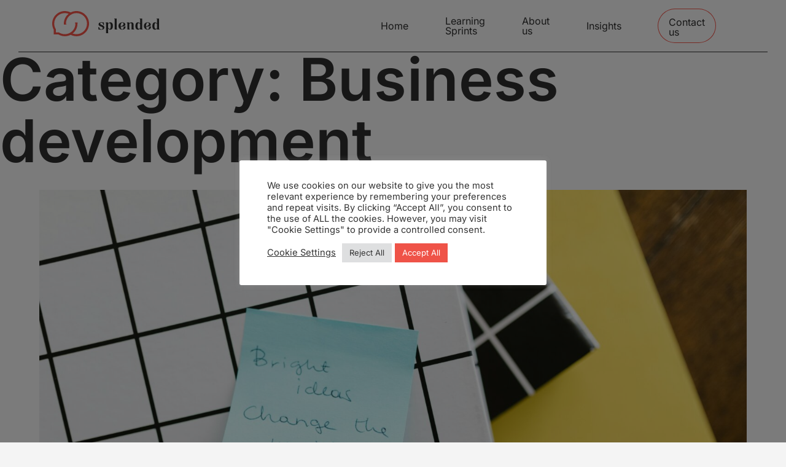

--- FILE ---
content_type: text/html; charset=UTF-8
request_url: https://www.splended.fi/category/business-development/
body_size: 15986
content:
<!doctype html>

<html dir="ltr" lang="en-GB" prefix="og: https://ogp.me/ns#">

<head>

	<meta charset="UTF-8">
	<meta name="viewport" content="width=device-width, initial-scale=1">

	<!--Google fonts-->
	<link rel="preconnect" href="https://fonts.googleapis.com">
	<link rel="preconnect" href="https://fonts.gstatic.com" crossorigin>
	

	<link rel="profile" href="https://gmpg.org/xfn/11">

	<title>Business development - Splended</title>
	
	
		<!-- All in One SEO 4.9.3 - aioseo.com -->
	<meta name="robots" content="max-image-preview:large" />
	<link rel="canonical" href="https://www.splended.fi/category/business-development/" />
	<meta name="generator" content="All in One SEO (AIOSEO) 4.9.3" />
		<script type="application/ld+json" class="aioseo-schema">
			{"@context":"https:\/\/schema.org","@graph":[{"@type":"BreadcrumbList","@id":"https:\/\/www.splended.fi\/category\/business-development\/#breadcrumblist","itemListElement":[{"@type":"ListItem","@id":"https:\/\/www.splended.fi#listItem","position":1,"name":"Home","item":"https:\/\/www.splended.fi","nextItem":{"@type":"ListItem","@id":"https:\/\/www.splended.fi\/category\/business-development\/#listItem","name":"Business development"}},{"@type":"ListItem","@id":"https:\/\/www.splended.fi\/category\/business-development\/#listItem","position":2,"name":"Business development","previousItem":{"@type":"ListItem","@id":"https:\/\/www.splended.fi#listItem","name":"Home"}}]},{"@type":"CollectionPage","@id":"https:\/\/www.splended.fi\/category\/business-development\/#collectionpage","url":"https:\/\/www.splended.fi\/category\/business-development\/","name":"Business development - Splended","inLanguage":"en-GB","isPartOf":{"@id":"https:\/\/www.splended.fi\/#website"},"breadcrumb":{"@id":"https:\/\/www.splended.fi\/category\/business-development\/#breadcrumblist"}},{"@type":"Organization","@id":"https:\/\/www.splended.fi\/#organization","name":"Splended","description":"Your Partner in Tech Learning Experiences","url":"https:\/\/www.splended.fi\/","telephone":"+358102122620","logo":{"@type":"ImageObject","url":"https:\/\/www.splended.fi\/wp-content\/uploads\/2022\/08\/splended_logo-icon.svg","@id":"https:\/\/www.splended.fi\/category\/business-development\/#organizationLogo","width":446,"height":305,"caption":"Splended logo"},"image":{"@id":"https:\/\/www.splended.fi\/category\/business-development\/#organizationLogo"},"sameAs":["https:\/\/www.instagram.com\/splended_agency\/","https:\/\/www.linkedin.com\/company\/splendedagency\/"]},{"@type":"WebSite","@id":"https:\/\/www.splended.fi\/#website","url":"https:\/\/www.splended.fi\/","name":"Splended","description":"Your Partner in Tech Learning Experiences","inLanguage":"en-GB","publisher":{"@id":"https:\/\/www.splended.fi\/#organization"}}]}
		</script>
		<!-- All in One SEO -->

<link rel='dns-prefetch' href='//js-eu1.hs-scripts.com' />
<link rel="alternate" type="application/rss+xml" title="Splended &raquo; Feed" href="https://www.splended.fi/feed/" />
<link rel="alternate" type="application/rss+xml" title="Splended &raquo; Comments Feed" href="https://www.splended.fi/comments/feed/" />
<link rel="alternate" type="application/rss+xml" title="Splended &raquo; Business development Category Feed" href="https://www.splended.fi/category/business-development/feed/" />
		<!-- This site uses the Google Analytics by MonsterInsights plugin v9.11.1 - Using Analytics tracking - https://www.monsterinsights.com/ -->
							<script src="//www.googletagmanager.com/gtag/js?id=G-T18H7M7F33"  data-cfasync="false" data-wpfc-render="false" async></script>
			<script type="text/plain" data-cli-class="cli-blocker-script"  data-cli-script-type="analytics" data-cli-block="true"  data-cli-element-position="head" data-cfasync="false" data-wpfc-render="false">
				var mi_version = '9.11.1';
				var mi_track_user = true;
				var mi_no_track_reason = '';
								var MonsterInsightsDefaultLocations = {"page_location":"https:\/\/www.splended.fi\/category\/business-development\/"};
								if ( typeof MonsterInsightsPrivacyGuardFilter === 'function' ) {
					var MonsterInsightsLocations = (typeof MonsterInsightsExcludeQuery === 'object') ? MonsterInsightsPrivacyGuardFilter( MonsterInsightsExcludeQuery ) : MonsterInsightsPrivacyGuardFilter( MonsterInsightsDefaultLocations );
				} else {
					var MonsterInsightsLocations = (typeof MonsterInsightsExcludeQuery === 'object') ? MonsterInsightsExcludeQuery : MonsterInsightsDefaultLocations;
				}

								var disableStrs = [
										'ga-disable-G-T18H7M7F33',
									];

				/* Function to detect opted out users */
				function __gtagTrackerIsOptedOut() {
					for (var index = 0; index < disableStrs.length; index++) {
						if (document.cookie.indexOf(disableStrs[index] + '=true') > -1) {
							return true;
						}
					}

					return false;
				}

				/* Disable tracking if the opt-out cookie exists. */
				if (__gtagTrackerIsOptedOut()) {
					for (var index = 0; index < disableStrs.length; index++) {
						window[disableStrs[index]] = true;
					}
				}

				/* Opt-out function */
				function __gtagTrackerOptout() {
					for (var index = 0; index < disableStrs.length; index++) {
						document.cookie = disableStrs[index] + '=true; expires=Thu, 31 Dec 2099 23:59:59 UTC; path=/';
						window[disableStrs[index]] = true;
					}
				}

				if ('undefined' === typeof gaOptout) {
					function gaOptout() {
						__gtagTrackerOptout();
					}
				}
								window.dataLayer = window.dataLayer || [];

				window.MonsterInsightsDualTracker = {
					helpers: {},
					trackers: {},
				};
				if (mi_track_user) {
					function __gtagDataLayer() {
						dataLayer.push(arguments);
					}

					function __gtagTracker(type, name, parameters) {
						if (!parameters) {
							parameters = {};
						}

						if (parameters.send_to) {
							__gtagDataLayer.apply(null, arguments);
							return;
						}

						if (type === 'event') {
														parameters.send_to = monsterinsights_frontend.v4_id;
							var hookName = name;
							if (typeof parameters['event_category'] !== 'undefined') {
								hookName = parameters['event_category'] + ':' + name;
							}

							if (typeof MonsterInsightsDualTracker.trackers[hookName] !== 'undefined') {
								MonsterInsightsDualTracker.trackers[hookName](parameters);
							} else {
								__gtagDataLayer('event', name, parameters);
							}
							
						} else {
							__gtagDataLayer.apply(null, arguments);
						}
					}

					__gtagTracker('js', new Date());
					__gtagTracker('set', {
						'developer_id.dZGIzZG': true,
											});
					if ( MonsterInsightsLocations.page_location ) {
						__gtagTracker('set', MonsterInsightsLocations);
					}
										__gtagTracker('config', 'G-T18H7M7F33', {"forceSSL":"true","link_attribution":"true"} );
										window.gtag = __gtagTracker;										(function () {
						/* https://developers.google.com/analytics/devguides/collection/analyticsjs/ */
						/* ga and __gaTracker compatibility shim. */
						var noopfn = function () {
							return null;
						};
						var newtracker = function () {
							return new Tracker();
						};
						var Tracker = function () {
							return null;
						};
						var p = Tracker.prototype;
						p.get = noopfn;
						p.set = noopfn;
						p.send = function () {
							var args = Array.prototype.slice.call(arguments);
							args.unshift('send');
							__gaTracker.apply(null, args);
						};
						var __gaTracker = function () {
							var len = arguments.length;
							if (len === 0) {
								return;
							}
							var f = arguments[len - 1];
							if (typeof f !== 'object' || f === null || typeof f.hitCallback !== 'function') {
								if ('send' === arguments[0]) {
									var hitConverted, hitObject = false, action;
									if ('event' === arguments[1]) {
										if ('undefined' !== typeof arguments[3]) {
											hitObject = {
												'eventAction': arguments[3],
												'eventCategory': arguments[2],
												'eventLabel': arguments[4],
												'value': arguments[5] ? arguments[5] : 1,
											}
										}
									}
									if ('pageview' === arguments[1]) {
										if ('undefined' !== typeof arguments[2]) {
											hitObject = {
												'eventAction': 'page_view',
												'page_path': arguments[2],
											}
										}
									}
									if (typeof arguments[2] === 'object') {
										hitObject = arguments[2];
									}
									if (typeof arguments[5] === 'object') {
										Object.assign(hitObject, arguments[5]);
									}
									if ('undefined' !== typeof arguments[1].hitType) {
										hitObject = arguments[1];
										if ('pageview' === hitObject.hitType) {
											hitObject.eventAction = 'page_view';
										}
									}
									if (hitObject) {
										action = 'timing' === arguments[1].hitType ? 'timing_complete' : hitObject.eventAction;
										hitConverted = mapArgs(hitObject);
										__gtagTracker('event', action, hitConverted);
									}
								}
								return;
							}

							function mapArgs(args) {
								var arg, hit = {};
								var gaMap = {
									'eventCategory': 'event_category',
									'eventAction': 'event_action',
									'eventLabel': 'event_label',
									'eventValue': 'event_value',
									'nonInteraction': 'non_interaction',
									'timingCategory': 'event_category',
									'timingVar': 'name',
									'timingValue': 'value',
									'timingLabel': 'event_label',
									'page': 'page_path',
									'location': 'page_location',
									'title': 'page_title',
									'referrer' : 'page_referrer',
								};
								for (arg in args) {
																		if (!(!args.hasOwnProperty(arg) || !gaMap.hasOwnProperty(arg))) {
										hit[gaMap[arg]] = args[arg];
									} else {
										hit[arg] = args[arg];
									}
								}
								return hit;
							}

							try {
								f.hitCallback();
							} catch (ex) {
							}
						};
						__gaTracker.create = newtracker;
						__gaTracker.getByName = newtracker;
						__gaTracker.getAll = function () {
							return [];
						};
						__gaTracker.remove = noopfn;
						__gaTracker.loaded = true;
						window['__gaTracker'] = __gaTracker;
					})();
									} else {
										console.log("");
					(function () {
						function __gtagTracker() {
							return null;
						}

						window['__gtagTracker'] = __gtagTracker;
						window['gtag'] = __gtagTracker;
					})();
									}
			</script>
							<!-- / Google Analytics by MonsterInsights -->
		<script>
window._wpemojiSettings = {"baseUrl":"https:\/\/s.w.org\/images\/core\/emoji\/15.0.3\/72x72\/","ext":".png","svgUrl":"https:\/\/s.w.org\/images\/core\/emoji\/15.0.3\/svg\/","svgExt":".svg","source":{"concatemoji":"https:\/\/www.splended.fi\/wp-includes\/js\/wp-emoji-release.min.js?ver=6.7.4"}};
/*! This file is auto-generated */
!function(i,n){var o,s,e;function c(e){try{var t={supportTests:e,timestamp:(new Date).valueOf()};sessionStorage.setItem(o,JSON.stringify(t))}catch(e){}}function p(e,t,n){e.clearRect(0,0,e.canvas.width,e.canvas.height),e.fillText(t,0,0);var t=new Uint32Array(e.getImageData(0,0,e.canvas.width,e.canvas.height).data),r=(e.clearRect(0,0,e.canvas.width,e.canvas.height),e.fillText(n,0,0),new Uint32Array(e.getImageData(0,0,e.canvas.width,e.canvas.height).data));return t.every(function(e,t){return e===r[t]})}function u(e,t,n){switch(t){case"flag":return n(e,"\ud83c\udff3\ufe0f\u200d\u26a7\ufe0f","\ud83c\udff3\ufe0f\u200b\u26a7\ufe0f")?!1:!n(e,"\ud83c\uddfa\ud83c\uddf3","\ud83c\uddfa\u200b\ud83c\uddf3")&&!n(e,"\ud83c\udff4\udb40\udc67\udb40\udc62\udb40\udc65\udb40\udc6e\udb40\udc67\udb40\udc7f","\ud83c\udff4\u200b\udb40\udc67\u200b\udb40\udc62\u200b\udb40\udc65\u200b\udb40\udc6e\u200b\udb40\udc67\u200b\udb40\udc7f");case"emoji":return!n(e,"\ud83d\udc26\u200d\u2b1b","\ud83d\udc26\u200b\u2b1b")}return!1}function f(e,t,n){var r="undefined"!=typeof WorkerGlobalScope&&self instanceof WorkerGlobalScope?new OffscreenCanvas(300,150):i.createElement("canvas"),a=r.getContext("2d",{willReadFrequently:!0}),o=(a.textBaseline="top",a.font="600 32px Arial",{});return e.forEach(function(e){o[e]=t(a,e,n)}),o}function t(e){var t=i.createElement("script");t.src=e,t.defer=!0,i.head.appendChild(t)}"undefined"!=typeof Promise&&(o="wpEmojiSettingsSupports",s=["flag","emoji"],n.supports={everything:!0,everythingExceptFlag:!0},e=new Promise(function(e){i.addEventListener("DOMContentLoaded",e,{once:!0})}),new Promise(function(t){var n=function(){try{var e=JSON.parse(sessionStorage.getItem(o));if("object"==typeof e&&"number"==typeof e.timestamp&&(new Date).valueOf()<e.timestamp+604800&&"object"==typeof e.supportTests)return e.supportTests}catch(e){}return null}();if(!n){if("undefined"!=typeof Worker&&"undefined"!=typeof OffscreenCanvas&&"undefined"!=typeof URL&&URL.createObjectURL&&"undefined"!=typeof Blob)try{var e="postMessage("+f.toString()+"("+[JSON.stringify(s),u.toString(),p.toString()].join(",")+"));",r=new Blob([e],{type:"text/javascript"}),a=new Worker(URL.createObjectURL(r),{name:"wpTestEmojiSupports"});return void(a.onmessage=function(e){c(n=e.data),a.terminate(),t(n)})}catch(e){}c(n=f(s,u,p))}t(n)}).then(function(e){for(var t in e)n.supports[t]=e[t],n.supports.everything=n.supports.everything&&n.supports[t],"flag"!==t&&(n.supports.everythingExceptFlag=n.supports.everythingExceptFlag&&n.supports[t]);n.supports.everythingExceptFlag=n.supports.everythingExceptFlag&&!n.supports.flag,n.DOMReady=!1,n.readyCallback=function(){n.DOMReady=!0}}).then(function(){return e}).then(function(){var e;n.supports.everything||(n.readyCallback(),(e=n.source||{}).concatemoji?t(e.concatemoji):e.wpemoji&&e.twemoji&&(t(e.twemoji),t(e.wpemoji)))}))}((window,document),window._wpemojiSettings);
</script>
<link data-optimized="2" rel="stylesheet" href="https://www.splended.fi/wp-content/litespeed/css/0cc92c9bea35cceefa8c9db2fed7f282.css?ver=f310a" />













<script type="text/plain" data-cli-class="cli-blocker-script"  data-cli-script-type="analytics" data-cli-block="true"  data-cli-element-position="head" src="https://www.splended.fi/wp-content/plugins/google-analytics-for-wordpress/assets/js/frontend-gtag.min.js?ver=9.11.1" id="monsterinsights-frontend-script-js" async data-wp-strategy="async"></script>
<script data-cfasync="false" data-wpfc-render="false" id='monsterinsights-frontend-script-js-extra'>var monsterinsights_frontend = {"js_events_tracking":"true","download_extensions":"doc,pdf,ppt,zip,xls,docx,pptx,xlsx","inbound_paths":"[{\"path\":\"\\\/go\\\/\",\"label\":\"affiliate\"},{\"path\":\"\\\/recommend\\\/\",\"label\":\"affiliate\"}]","home_url":"https:\/\/www.splended.fi","hash_tracking":"false","v4_id":"G-T18H7M7F33"};</script>
<script src="https://www.splended.fi/wp-includes/js/jquery/jquery.min.js?ver=3.7.1" id="jquery-core-js"></script>
<script src="https://www.splended.fi/wp-includes/js/jquery/jquery-migrate.min.js?ver=3.4.1" id="jquery-migrate-js"></script>
<script id="cookie-law-info-js-extra">
var Cli_Data = {"nn_cookie_ids":[],"cookielist":[],"non_necessary_cookies":[],"ccpaEnabled":"","ccpaRegionBased":"","ccpaBarEnabled":"","strictlyEnabled":["necessary","obligatoire"],"ccpaType":"gdpr","js_blocking":"1","custom_integration":"","triggerDomRefresh":"","secure_cookies":""};
var cli_cookiebar_settings = {"animate_speed_hide":"500","animate_speed_show":"500","background":"#FFF","border":"#b1a6a6c2","border_on":"","button_1_button_colour":"#ef5348","button_1_button_hover":"#bf423a","button_1_link_colour":"#fff","button_1_as_button":"1","button_1_new_win":"","button_2_button_colour":"#333","button_2_button_hover":"#292929","button_2_link_colour":"#444","button_2_as_button":"","button_2_hidebar":"","button_3_button_colour":"#dedfe0","button_3_button_hover":"#b2b2b3","button_3_link_colour":"#333333","button_3_as_button":"1","button_3_new_win":"","button_4_button_colour":"#dedfe0","button_4_button_hover":"#b2b2b3","button_4_link_colour":"#333333","button_4_as_button":"","button_7_button_colour":"#ef5348","button_7_button_hover":"#bf423a","button_7_link_colour":"#fff","button_7_as_button":"1","button_7_new_win":"","font_family":"inherit","header_fix":"","notify_animate_hide":"1","notify_animate_show":"","notify_div_id":"#cookie-law-info-bar","notify_position_horizontal":"right","notify_position_vertical":"bottom","scroll_close":"","scroll_close_reload":"","accept_close_reload":"","reject_close_reload":"","showagain_tab":"","showagain_background":"#fff","showagain_border":"#000","showagain_div_id":"#cookie-law-info-again","showagain_x_position":"100px","text":"#333333","show_once_yn":"","show_once":"10000","logging_on":"","as_popup":"","popup_overlay":"1","bar_heading_text":"","cookie_bar_as":"popup","popup_showagain_position":"bottom-right","widget_position":"left"};
var log_object = {"ajax_url":"https:\/\/www.splended.fi\/wp-admin\/admin-ajax.php"};
</script>
<script src="https://www.splended.fi/wp-content/plugins/cookie-law-info/legacy/public/js/cookie-law-info-public.js?ver=3.3.9.1" id="cookie-law-info-js"></script>
<link rel="https://api.w.org/" href="https://www.splended.fi/wp-json/" /><link rel="alternate" title="JSON" type="application/json" href="https://www.splended.fi/wp-json/wp/v2/categories/21" /><link rel="EditURI" type="application/rsd+xml" title="RSD" href="https://www.splended.fi/xmlrpc.php?rsd" />
<meta name="generator" content="WordPress 6.7.4" />
<!-- Google Tag Manager -->
<script>(function(w,d,s,l,i){w[l]=w[l]||[];w[l].push({'gtm.start':
new Date().getTime(),event:'gtm.js'});var f=d.getElementsByTagName(s)[0],
j=d.createElement(s),dl=l!='dataLayer'?'&l='+l:'';j.async=true;j.src=
'https://www.googletagmanager.com/gtm.js?id='+i+dl;f.parentNode.insertBefore(j,f);
})(window,document,'script','dataLayer','GTM-KCKRFQ2');</script>
<!-- End Google Tag Manager -->
<meta name="facebook-domain-verification" content="cwhsdrdyvtfeyd5mzpmy4yo8aubcgf" />			<!-- DO NOT COPY THIS SNIPPET! Start of Page Analytics Tracking for HubSpot WordPress plugin v11.3.37-->
			<script class="hsq-set-content-id" data-content-id="listing-page">
				var _hsq = _hsq || [];
				_hsq.push(["setContentType", "listing-page"]);
			</script>
			<!-- DO NOT COPY THIS SNIPPET! End of Page Analytics Tracking for HubSpot WordPress plugin -->
			<link rel="icon" href="https://www.splended.fi/wp-content/uploads/2022/08/splended_logo-icon.svg" sizes="32x32" />
<link rel="icon" href="https://www.splended.fi/wp-content/uploads/2022/08/splended_logo-icon.svg" sizes="192x192" />
<link rel="apple-touch-icon" href="https://www.splended.fi/wp-content/uploads/2022/08/splended_logo-icon.svg" />
<meta name="msapplication-TileImage" content="https://www.splended.fi/wp-content/uploads/2022/08/splended_logo-icon.svg" />
</head>

<body data-rsssl=1 class="archive category category-business-development category-21 wp-custom-logo animate__animated animate__fadeIn hfeed no-sidebar">

<!-- Google Tag Manager (noscript) -->
<noscript><iframe src="https://www.googletagmanager.com/ns.html?id=GTM-KCKRFQ2"
height="0" width="0" style="display:none;visibility:hidden"></iframe></noscript>
<!-- End Google Tag Manager (noscript) -->
<div id="page" class="site">
	
	<a class="skip-link screen-reader-text" href="#primary">Skip to content</a>

	<div id="mobile-menu-container" class="mobile-menu-container">

    <button id="mobile-menu-close" class="toggle-mobile-menu">
        <img src="https://www.splended.fi/wp-content/themes/splended_theme_1_1_3_eero_4/img/menuclose.svg" alt="Close mobile menu">
    </button>

    <h3 class="color--theme-white">Trainings</h3>

    <div class="mobile-menu-container__categories">
        <ul>
                <li><a href="https://www.splended.fi/trainings/?category_name=ai">AI</a></li>
            
            
                <li><a href="https://www.splended.fi/trainings/?category_name=business">Business</a></li>
            
            
                <li><a href="https://www.splended.fi/trainings/?category_name=business-development">Business development</a></li>
            
            
                <li><a href="https://www.splended.fi/trainings/?category_name=case">case</a></li>
            
            
                <li><a href="https://www.splended.fi/trainings/?category_name=change-management">Change management</a></li>
            
            
                <li><a href="https://www.splended.fi/trainings/?category_name=cloud-computing">Cloud computing</a></li>
            
            
                <li><a href="https://www.splended.fi/trainings/?category_name=communication">Communication</a></li>
            
            
                <li><a href="https://www.splended.fi/trainings/?category_name=cyber-security">Cyber security</a></li>
            
            
                <li><a href="https://www.splended.fi/trainings/?category_name=design">Design</a></li>
            
            
                <li><a href="https://www.splended.fi/trainings/?category_name=tech">Tech</a></li>
            
            
                <li><a href="https://www.splended.fi/trainings/?category_name=testing">Testing</a></li>
            
            
                <li><a href="https://www.splended.fi/trainings/?category_name=training">training</a></li>
            
            </ul>    </div>

    <div class="mobile-menu-container__menu">
        <div class="menu-mobile-menu-container"><ul id="mobile-menu" class="menu"><li id="menu-item-257" class="menu-item menu-item-type-post_type_archive menu-item-object-training menu-item-257"><a href="https://www.splended.fi/trainings/">Learning Sprints</a></li>
<li id="menu-item-256" class="menu-item menu-item-type-custom menu-item-object-custom menu-item-256"><a href="https://www.splended.fi/about-us/">About us</a></li>
<li id="menu-item-715" class="menu-item menu-item-type-post_type menu-item-object-page menu-item-715"><a href="https://www.splended.fi/blog/">Insights</a></li>
<li id="menu-item-258" class="menu-item menu-item-type-custom menu-item-object-custom menu-item-258"><a href="https://splended.fi/#contact-us">Contact us</a></li>
</ul></div>    </div>

</div>
	<header id="masthead" class="site-header">
		<div class="container site-header__container">

			<div class="row align-items-center">

				<div class="col">
					<div class="site-branding d-flex align-items-center">
						<span class="site-branding--logo">
							<a href="https://www.splended.fi/" class="custom-logo-link" rel="home"><img width="446" height="305" src="https://www.splended.fi/wp-content/uploads/2022/08/splended_logo-icon.svg" class="custom-logo" alt="Splended logo" decoding="async" fetchpriority="high" /></a>						</span>
						<span class="site-branding--text">
							<img src="https://www.splended.fi/wp-content/themes/splended_theme_1_1_3_eero_4/img/splended-logo-txt.svg" alt="Splended">
						</span>
					</div><!-- .site-branding -->
				</div>

				<div class="col site-header__navigation-container">
					<nav id="site-navigation" class="main-navigation">

						<button class="open-mobile-menu toggle-mobile-menu" aria-label="Open mobile menu">
							<svg width="31" height="15" viewBox="0 0 31 15" fill="none" xmlns="http://www.w3.org/2000/svg">
								<rect x="6" width="25" height="3" rx="1.5" fill="#2D2D2D"/>
								<rect y="6" width="31" height="3" rx="1.5" fill="#2D2D2D"/>
								<rect x="14" y="12" width="17" height="3" rx="1.5" fill="#2D2D2D"/>
							</svg>
						</button>

						<div class="menu-menu-1-container"><ul id="primary-menu" class="menu"><li id="menu-item-2070" class="menu-item menu-item-type-post_type menu-item-object-page menu-item-home menu-item-2070"><a href="https://www.splended.fi/">Home</a></li>
<li id="menu-item-2053" class="menu-item menu-item-type-post_type_archive menu-item-object-training menu-item-2053"><a href="https://www.splended.fi/trainings/">Learning Sprints</a></li>
<li id="menu-item-60" class="menu-item menu-item-type-custom menu-item-object-custom menu-item-60"><a href="https://www.splended.fi/about-us">About us</a></li>
<li id="menu-item-714" class="menu-item menu-item-type-post_type menu-item-object-page menu-item-714"><a href="https://www.splended.fi/blog/">Insights</a></li>
<li id="menu-item-61" class="btn btn-primary menu-item menu-item-type-custom menu-item-object-custom menu-item-home menu-item-61"><a href="https://www.splended.fi/#contact-us">Contact us</a></li>
</ul></div>
					</nav><!-- #site-navigation -->
				</div>

			</div>

		</div>

		<div class="header-border-bottom"></div>

	</header><!-- #masthead -->

	<main id="primary" class="site-main">

		
			<header class="page-header">
				<h1 class="page-title">Category: <span>Business development</span></h1>			</header><!-- .page-header -->

			
<article id="post-2465" class="post-2465 post type-post status-publish format-standard has-post-thumbnail hentry category-business category-business-development">
	<header class="entry-header">
		
			<a class="post-thumbnail" href="https://www.splended.fi/how-to-make-hackathons-work-inside-organizations-insights-from-elo-2025/" aria-hidden="true" tabindex="-1">
				<img width="2560" height="1707" src="https://www.splended.fi/wp-content/uploads/2025/10/pexels-rdne-7414305-scaled.jpg" class="attachment-post-thumbnail size-post-thumbnail wp-post-image" alt="How to Make Hackathons Work Inside Organizations – Insights from Elo 2025" decoding="async" srcset="https://www.splended.fi/wp-content/uploads/2025/10/pexels-rdne-7414305-scaled.jpg 2560w, https://www.splended.fi/wp-content/uploads/2025/10/pexels-rdne-7414305-300x200.jpg 300w, https://www.splended.fi/wp-content/uploads/2025/10/pexels-rdne-7414305-1024x683.jpg 1024w, https://www.splended.fi/wp-content/uploads/2025/10/pexels-rdne-7414305-768x512.jpg 768w, https://www.splended.fi/wp-content/uploads/2025/10/pexels-rdne-7414305-1536x1024.jpg 1536w, https://www.splended.fi/wp-content/uploads/2025/10/pexels-rdne-7414305-2048x1365.jpg 2048w" sizes="(max-width: 2560px) 100vw, 2560px" />			</a>

					<h2 class="entry-title"><a href="https://www.splended.fi/how-to-make-hackathons-work-inside-organizations-insights-from-elo-2025/" rel="bookmark">How to Make Hackathons Work Inside Organizations – Insights from Elo 2025</a></h2>			<div class="entry-meta">
				<span class="posted-on"><div><time class="entry-date published splended-content-date" datetime="2025-10-22T10:34:49+02:00">22.10.2025</time><time class="updated" datetime="2025-10-22T10:47:21+02:00"></time></div></span>			</div><!-- .entry-meta -->
			</header><!-- .entry-header -->
	<div class="entry-content">
		
<p>With Elothon 2025 at Elo Mutual Pension Insurance Company, we set out to enable the cross-pollination of teams and to enable innovation. The challenge was clear and directly tied to Elo’s mission: <em>innovate with modern AI technologies to create real customer value and business opportunities</em>.</p>



<p>What we got was much more: feasible business ideas that would bring real customer value using already existing data and tools. Here are some insights on how to make the most of internal innovation initiatives, hackathons and learning events.</p>



<h2 class="wp-block-heading">Best Practices</h2>



<p>1. Start with real business challenges</p>



<p>Six cross-functional teams worked on problems directly linked to Elo’s goals and targets. This gave everyone focus and created the sense that their ideas could actually matter. At<a href="http://www.elo.fi" title=""> Elo</a>, people came together seamlessly and productively from the start, a cultural strength that made collaboration natural.</p>



<p>2. Provide expert coaching</p>



<p>We brought in <a href="https://www.linkedin.com/in/rikuruotsalainen?lipi=urn%3Ali%3Apage%3Ad_flagship3_profile_view_base_contact_details%3BbY3GldiJTdW5i2yEV%2FHxPA%3D%3D" title="">Dr. Riku Ruotsalainen</a> and <a href="https://www.linkedin.com/in/aleksinuuja?lipi=urn%3Ali%3Apage%3Ad_flagship3_profile_view_base_contact_details%3BuGTAAPgdSfOOpoat5jFKWA%3D%3D" title="">Aleksi Nuuja</a> from Reaktor as coaches. Their role wasn’t to tell teams what to do, but to challenge thinking, sharpen approaches, and push ideas further. Riku also joined the judging panel, ensuring feedback stayed practical and grounded.</p>



<p>3. Include the customer’s voice</p>



<p>This time, a customer judge was part of the process. That changed the dynamic, teams couldn’t just impress internally, they had to think about end-users from the very beginning.</p>



<p>4. Build a path forward</p>



<p>Unlike many hackathons that end with applause and a dead end, the winning team at Elothon earned the chance to pitch their idea directly to Elo’s group of executives. This raised the stakes and gave participants real ownership.</p>



<p>5. Enable rapid prototyping and iteration</p>



<p>We introduced Lovable as a prototyping tool, turning concepts into visible solutions quickly. Teams also had a practice pitch round with coaching and feedback and the improvement between rehearsal and final pitch was remarkable. This proves the power of feedback as a tool for rapid learning.</p>



<h2 class="wp-block-heading">The Result</h2>



<p>Instead of a one-off hustle, Elothon became a step forward in Elo’s innovation strategy. Collaboration was smooth, the format worked, and the feedback was excellent. One participant summed it up well:</p>



<blockquote class="wp-block-quote is-layout-flow wp-block-quote-is-layout-flow">
<p>“The arrangements in general were well done. Lovable was a fantastic tool. Coaching and pitch practice was useful.”</p>
</blockquote>



<p>It was important to have coaches to guide and challenge the participants’ business ideas. Building a feedback loop sped up learning tremendously. A comment from a participant reveals how learning is always tied to feelings:</p>



<blockquote class="wp-block-quote is-layout-flow wp-block-quote-is-layout-flow">
<p>“I especially liked the encouraging atmosphere and invaluable feedback from the judges. A great day overall!”</p>
</blockquote>



<p>At <a href="https://www.splended.fi" title="">Splended</a>, we’ve learned that hackathons inside organizations only create value when they are designed as learning and innovation processes not just events. With clear business challenges, strong coaching, customer involvement, and a real path forward, hackathons can move from short-term energy bursts to solutions that actually benefit the customer.</p>



<p></p>
	</div><!-- .entry-content -->
				<div class="entry-meta">
				<span class="post_author_content" id="wp-content.themes.splended.inc.templete-tags"> 
			<div class="training-info__trainer-image">
				<div class="list-posts-post-bubble-image">
					<div class="list-posts-post-image__masked">
						<img alt='' src='https://secure.gravatar.com/avatar/9a281cc547f9088fe42cf45657a81162?s=65&#038;d=mm&#038;r=g' srcset='https://secure.gravatar.com/avatar/9a281cc547f9088fe42cf45657a81162?s=130&#038;d=mm&#038;r=g 2x' class='avatar avatar-65 photo wp-block-avatar__image' height='65' width='65' decoding='async'/>
					</div>
					<img class="list-posts-post-image__border-hover" src="https://www.splended.fi/wp-content/themes/splended_theme_1_1_3_eero_4/img/bubble-border-hover-red.svg">
					<img class="list-posts-post-image__border" src="https://www.splended.fi/wp-content/themes/splended_theme_1_1_3_eero_4/img/bubble-border-red.svg">
				</div>
			</div><span class="post_author_name">Marjut Sadeharju</span></span>			</div><!-- .entry-meta -->
			<footer class="entry-footer">
			</footer><!-- .entry-footer -->
</article><!-- #post-2465 -->

<article id="post-2206" class="post-2206 post type-post status-publish format-standard has-post-thumbnail hentry category-business-development category-uncategorized">
	<header class="entry-header">
		
			<a class="post-thumbnail" href="https://www.splended.fi/leading-learning-with-data-our-collaboration-with-metso-academy/" aria-hidden="true" tabindex="-1">
				<img width="2560" height="1709" src="https://www.splended.fi/wp-content/uploads/2025/02/pexels-divinetechygirl-1181263-scaled.jpg" class="attachment-post-thumbnail size-post-thumbnail wp-post-image" alt="Leading Learning with Data: Our Collaboration with Metso Academy" decoding="async" srcset="https://www.splended.fi/wp-content/uploads/2025/02/pexels-divinetechygirl-1181263-scaled.jpg 2560w, https://www.splended.fi/wp-content/uploads/2025/02/pexels-divinetechygirl-1181263-300x200.jpg 300w, https://www.splended.fi/wp-content/uploads/2025/02/pexels-divinetechygirl-1181263-1024x684.jpg 1024w, https://www.splended.fi/wp-content/uploads/2025/02/pexels-divinetechygirl-1181263-768x513.jpg 768w, https://www.splended.fi/wp-content/uploads/2025/02/pexels-divinetechygirl-1181263-1536x1025.jpg 1536w, https://www.splended.fi/wp-content/uploads/2025/02/pexels-divinetechygirl-1181263-2048x1367.jpg 2048w" sizes="(max-width: 2560px) 100vw, 2560px" />			</a>

					<h2 class="entry-title"><a href="https://www.splended.fi/leading-learning-with-data-our-collaboration-with-metso-academy/" rel="bookmark">Leading Learning with Data: Our Collaboration with Metso Academy</a></h2>			<div class="entry-meta">
				<span class="posted-on"><div><time class="entry-date published splended-content-date" datetime="2025-02-13T08:45:27+02:00">13.02.2025</time><time class="updated" datetime="2025-02-13T08:50:03+02:00"></time></div></span>			</div><!-- .entry-meta -->
			</header><!-- .entry-header -->
	<div class="entry-content">
		
<p>Learning and development (L&amp;D) must go beyond content delivery. It should be a strategic function that directly supports business goals. This is why we are excited about our collaboration with <strong>Metso Academy</strong>, where we were working together to lead learning with data and build a strong learning organisation. We conducted an assessment of the processes and current status quo of the Academy which has been in operation within Metso for about four years now.</p>



<p><strong>The goal: A data-driven learning organisation</strong></p>



<p>Our partnership with Metso Academy focused on ensuring that learning is not just an isolated function but an integral part of business success. Together, we aimed to:</p>



<ul class="wp-block-list">
<li><strong>Lead learning with data</strong> – Using insights to make informed decisions about learning strategies.</li>



<li><strong>Identify key development areas</strong> – Understanding the areas that require focus.</li>



<li><strong>Strengthen Metso Academy’s role as a true business partner</strong> – Mapping out future development areas to best support business functions.</li>
</ul>



<p><strong>Understanding the areas for development</strong></p>



<p>One of the key steps in this collaboration has been assessing the current state of learning within the organisation. By collecting feedback from learning designers and their business partners, we gained valuable insights into what works, what doesn’t, and where the biggest opportunities lie.</p>



<p>This data-driven approach helps the Academy to move beyond assumptions and focus on solutions that truly add value. <a href="https://www.linkedin.com/in/elinakorpela?lipi=urn%3Ali%3Apage%3Ad_flagship3_profile_view_base_contact_details%3BRpNZbmRDSCmw5UNDmZt9rA%3D%3D" title="">Elina Korpela</a>, a Business Strategist from Brightly, and <a href="https://www.linkedin.com/in/marjut-sadeharju?lipi=urn%3Ali%3Apage%3Ad_flagship3_profile_view_base_contact_details%3BrlC2Yn9YToOPTfp79GNhOQ%3D%3D" title="">Marjut Sadeharju</a>, CEO of Splended, conducted this study using a survey and interviews to gather these insights. Kaisa Tuurinkoski and Kalle Koskiluoto described our collaboration as a <em>&#8216;good partnership with prompt responses&#8217;</em> and appreciated our <em>&#8216;active approach and flexibility in conducting the survey.’</em></p>



<p><strong>Supporting the future of Metso Academy</strong></p>



<p>For Metso Academy to thrive as a business partner, its role must evolve from being a content provider to a strategic enabler of business success. This means embedding learning into everyday work, making it actionable, and ensuring it contributes directly to company performance.</p>



<p><strong>Looking ahead</strong></p>



<p>By gathering insights, enabling collaboration, and continuously iterating on our approach, we are shaping the future of learning—one that empowers individuals and drives organisational success.</p>



<p></p>
	</div><!-- .entry-content -->
				<div class="entry-meta">
				<span class="post_author_content" id="wp-content.themes.splended.inc.templete-tags"> 
			<div class="training-info__trainer-image">
				<div class="list-posts-post-bubble-image">
					<div class="list-posts-post-image__masked">
						<img alt='' src='https://secure.gravatar.com/avatar/9a281cc547f9088fe42cf45657a81162?s=65&#038;d=mm&#038;r=g' srcset='https://secure.gravatar.com/avatar/9a281cc547f9088fe42cf45657a81162?s=130&#038;d=mm&#038;r=g 2x' class='avatar avatar-65 photo wp-block-avatar__image' height='65' width='65' loading='lazy' decoding='async'/>
					</div>
					<img class="list-posts-post-image__border-hover" src="https://www.splended.fi/wp-content/themes/splended_theme_1_1_3_eero_4/img/bubble-border-hover-red.svg">
					<img class="list-posts-post-image__border" src="https://www.splended.fi/wp-content/themes/splended_theme_1_1_3_eero_4/img/bubble-border-red.svg">
				</div>
			</div><span class="post_author_name">Marjut Sadeharju</span></span>			</div><!-- .entry-meta -->
			<footer class="entry-footer">
			</footer><!-- .entry-footer -->
</article><!-- #post-2206 -->

	</main><!-- #main -->


	<footer id="colophon" class="site-footer bg-color--theme-gray-dark color--theme-white-off">

		<div class="container">
			<div class="row mb-5">
				<div class="col text-center">
									</div>
			</div>
			<div class="row mt-5">
				<div class="col">
					<li id="block-15" class="widget widget_block widget_text">
<p>Member of <a href="https://www.reaktorecosystem.com/" target="_blank" rel="noreferrer noopener">Reaktor Ecosystem</a></p>
</li>
<li id="block-12" class="widget widget_block widget_media_image"><div class="wp-block-image">
<figure class="alignleft size-large is-resized"><img loading="lazy" decoding="async" width="536" height="127" src="https://www.splended.fi/wp-content/uploads/2022/08/Splended_Logo_Red.svg" alt="" class="wp-image-110" style="width:429px;height:auto"/></figure></div></li>
<li id="block-18" class="widget widget_block">
<ul class="wp-block-social-links aligncenter is-style-logos-only is-content-justification-center is-layout-flex wp-container-core-social-links-is-layout-1 wp-block-social-links-is-layout-flex"><li class="wp-social-link wp-social-link-instagram  wp-block-social-link"><a href="https://www.instagram.com/splended_agency/" class="wp-block-social-link-anchor"><svg width="24" height="24" viewBox="0 0 24 24" version="1.1" xmlns="http://www.w3.org/2000/svg" aria-hidden="true" focusable="false"><path d="M12,4.622c2.403,0,2.688,0.009,3.637,0.052c0.877,0.04,1.354,0.187,1.671,0.31c0.42,0.163,0.72,0.358,1.035,0.673 c0.315,0.315,0.51,0.615,0.673,1.035c0.123,0.317,0.27,0.794,0.31,1.671c0.043,0.949,0.052,1.234,0.052,3.637 s-0.009,2.688-0.052,3.637c-0.04,0.877-0.187,1.354-0.31,1.671c-0.163,0.42-0.358,0.72-0.673,1.035 c-0.315,0.315-0.615,0.51-1.035,0.673c-0.317,0.123-0.794,0.27-1.671,0.31c-0.949,0.043-1.233,0.052-3.637,0.052 s-2.688-0.009-3.637-0.052c-0.877-0.04-1.354-0.187-1.671-0.31c-0.42-0.163-0.72-0.358-1.035-0.673 c-0.315-0.315-0.51-0.615-0.673-1.035c-0.123-0.317-0.27-0.794-0.31-1.671C4.631,14.688,4.622,14.403,4.622,12 s0.009-2.688,0.052-3.637c0.04-0.877,0.187-1.354,0.31-1.671c0.163-0.42,0.358-0.72,0.673-1.035 c0.315-0.315,0.615-0.51,1.035-0.673c0.317-0.123,0.794-0.27,1.671-0.31C9.312,4.631,9.597,4.622,12,4.622 M12,3 C9.556,3,9.249,3.01,8.289,3.054C7.331,3.098,6.677,3.25,6.105,3.472C5.513,3.702,5.011,4.01,4.511,4.511 c-0.5,0.5-0.808,1.002-1.038,1.594C3.25,6.677,3.098,7.331,3.054,8.289C3.01,9.249,3,9.556,3,12c0,2.444,0.01,2.751,0.054,3.711 c0.044,0.958,0.196,1.612,0.418,2.185c0.23,0.592,0.538,1.094,1.038,1.594c0.5,0.5,1.002,0.808,1.594,1.038 c0.572,0.222,1.227,0.375,2.185,0.418C9.249,20.99,9.556,21,12,21s2.751-0.01,3.711-0.054c0.958-0.044,1.612-0.196,2.185-0.418 c0.592-0.23,1.094-0.538,1.594-1.038c0.5-0.5,0.808-1.002,1.038-1.594c0.222-0.572,0.375-1.227,0.418-2.185 C20.99,14.751,21,14.444,21,12s-0.01-2.751-0.054-3.711c-0.044-0.958-0.196-1.612-0.418-2.185c-0.23-0.592-0.538-1.094-1.038-1.594 c-0.5-0.5-1.002-0.808-1.594-1.038c-0.572-0.222-1.227-0.375-2.185-0.418C14.751,3.01,14.444,3,12,3L12,3z M12,7.378 c-2.552,0-4.622,2.069-4.622,4.622S9.448,16.622,12,16.622s4.622-2.069,4.622-4.622S14.552,7.378,12,7.378z M12,15 c-1.657,0-3-1.343-3-3s1.343-3,3-3s3,1.343,3,3S13.657,15,12,15z M16.804,6.116c-0.596,0-1.08,0.484-1.08,1.08 s0.484,1.08,1.08,1.08c0.596,0,1.08-0.484,1.08-1.08S17.401,6.116,16.804,6.116z"></path></svg><span class="wp-block-social-link-label screen-reader-text">Instagram</span></a></li>

<li class="wp-social-link wp-social-link-linkedin  wp-block-social-link"><a href="https://www.linkedin.com/company/splendedagency/" class="wp-block-social-link-anchor"><svg width="24" height="24" viewBox="0 0 24 24" version="1.1" xmlns="http://www.w3.org/2000/svg" aria-hidden="true" focusable="false"><path d="M19.7,3H4.3C3.582,3,3,3.582,3,4.3v15.4C3,20.418,3.582,21,4.3,21h15.4c0.718,0,1.3-0.582,1.3-1.3V4.3 C21,3.582,20.418,3,19.7,3z M8.339,18.338H5.667v-8.59h2.672V18.338z M7.004,8.574c-0.857,0-1.549-0.694-1.549-1.548 c0-0.855,0.691-1.548,1.549-1.548c0.854,0,1.547,0.694,1.547,1.548C8.551,7.881,7.858,8.574,7.004,8.574z M18.339,18.338h-2.669 v-4.177c0-0.996-0.017-2.278-1.387-2.278c-1.389,0-1.601,1.086-1.601,2.206v4.249h-2.667v-8.59h2.559v1.174h0.037 c0.356-0.675,1.227-1.387,2.526-1.387c2.703,0,3.203,1.779,3.203,4.092V18.338z"></path></svg><span class="wp-block-social-link-label screen-reader-text">LinkedIn</span></a></li></ul>
</li>
					<p>&copy; 2026 Splended</p>
				</div>
				<div class="col text-right">
					<div class="menu-footer-menu-container"><ul id="footer-menu" class="menu"><li id="menu-item-124" class="menu-item menu-item-type-post_type menu-item-object-page menu-item-privacy-policy menu-item-124"><a rel="privacy-policy" href="https://www.splended.fi/privacy-policy/">Privacy Policy</a></li>
</ul></div>				</div>
			</div><!-- .site-info -->			
		</div>
	</footer><!-- #colophon -->

</div><!-- #page -->

<!--googleoff: all--><div id="cookie-law-info-bar" data-nosnippet="true"><span><div class="cli-bar-container cli-style-v2"><div class="cli-bar-message">We use cookies on our website to give you the most relevant experience by remembering your preferences and repeat visits. By clicking “Accept All”, you consent to the use of ALL the cookies. However, you may visit "Cookie Settings" to provide a controlled consent.</div><div class="cli-bar-btn_container"><a role='button' class="cli_settings_button" style="margin:0px 5px 0px 0px">Cookie Settings</a><a role='button' id="cookie_action_close_header_reject" class="medium cli-plugin-button cli-plugin-main-button cookie_action_close_header_reject cli_action_button wt-cli-reject-btn" data-cli_action="reject">Reject All</a><a id="wt-cli-accept-all-btn" role='button' data-cli_action="accept_all" class="wt-cli-element medium cli-plugin-button wt-cli-accept-all-btn cookie_action_close_header cli_action_button">Accept All</a></div></div></span></div><div id="cookie-law-info-again" data-nosnippet="true"><span id="cookie_hdr_showagain">Manage consent</span></div><div class="cli-modal" data-nosnippet="true" id="cliSettingsPopup" tabindex="-1" role="dialog" aria-labelledby="cliSettingsPopup" aria-hidden="true">
  <div class="cli-modal-dialog" role="document">
	<div class="cli-modal-content cli-bar-popup">
		  <button type="button" class="cli-modal-close" id="cliModalClose">
			<svg class="" viewBox="0 0 24 24"><path d="M19 6.41l-1.41-1.41-5.59 5.59-5.59-5.59-1.41 1.41 5.59 5.59-5.59 5.59 1.41 1.41 5.59-5.59 5.59 5.59 1.41-1.41-5.59-5.59z"></path><path d="M0 0h24v24h-24z" fill="none"></path></svg>
			<span class="wt-cli-sr-only">Close</span>
		  </button>
		  <div class="cli-modal-body">
			<div class="cli-container-fluid cli-tab-container">
	<div class="cli-row">
		<div class="cli-col-12 cli-align-items-stretch cli-px-0">
			<div class="cli-privacy-overview">
				<h4>Privacy Overview</h4>				<div class="cli-privacy-content">
					<div class="cli-privacy-content-text">This website uses cookies to improve your experience while you navigate through the website. Out of these, the cookies that are categorized as necessary are stored on your browser as they are essential for the working of basic functionalities of the website. We also use third-party cookies that help us analyze and understand how you use this website. These cookies will be stored in your browser only with your consent. You also have the option to opt-out of these cookies. But opting out of some of these cookies may affect your browsing experience.</div>
				</div>
				<a class="cli-privacy-readmore" aria-label="Show more" role="button" data-readmore-text="Show more" data-readless-text="Show less"></a>			</div>
		</div>
		<div class="cli-col-12 cli-align-items-stretch cli-px-0 cli-tab-section-container">
												<div class="cli-tab-section">
						<div class="cli-tab-header">
							<a role="button" tabindex="0" class="cli-nav-link cli-settings-mobile" data-target="necessary" data-toggle="cli-toggle-tab">
								Necessary							</a>
															<div class="wt-cli-necessary-checkbox">
									<input type="checkbox" class="cli-user-preference-checkbox"  id="wt-cli-checkbox-necessary" data-id="checkbox-necessary" checked="checked"  />
									<label class="form-check-label" for="wt-cli-checkbox-necessary">Necessary</label>
								</div>
								<span class="cli-necessary-caption">Always Enabled</span>
													</div>
						<div class="cli-tab-content">
							<div class="cli-tab-pane cli-fade" data-id="necessary">
								<div class="wt-cli-cookie-description">
									Necessary cookies are absolutely essential for the website to function properly. These cookies ensure basic functionalities and security features of the website, anonymously.
<table class="cookielawinfo-row-cat-table cookielawinfo-winter"><thead><tr><th class="cookielawinfo-column-1">Cookie</th><th class="cookielawinfo-column-3">Duration</th><th class="cookielawinfo-column-4">Description</th></tr></thead><tbody><tr class="cookielawinfo-row"><td class="cookielawinfo-column-1">cookielawinfo-checkbox-analytics</td><td class="cookielawinfo-column-3">11 months</td><td class="cookielawinfo-column-4">This cookie is set by GDPR Cookie Consent plugin. The cookie is used to store the user consent for the cookies in the category "Analytics".</td></tr><tr class="cookielawinfo-row"><td class="cookielawinfo-column-1">cookielawinfo-checkbox-functional</td><td class="cookielawinfo-column-3">11 months</td><td class="cookielawinfo-column-4">The cookie is set by GDPR cookie consent to record the user consent for the cookies in the category "Functional".</td></tr><tr class="cookielawinfo-row"><td class="cookielawinfo-column-1">cookielawinfo-checkbox-necessary</td><td class="cookielawinfo-column-3">11 months</td><td class="cookielawinfo-column-4">This cookie is set by GDPR Cookie Consent plugin. The cookies is used to store the user consent for the cookies in the category "Necessary".</td></tr><tr class="cookielawinfo-row"><td class="cookielawinfo-column-1">cookielawinfo-checkbox-others</td><td class="cookielawinfo-column-3">11 months</td><td class="cookielawinfo-column-4">This cookie is set by GDPR Cookie Consent plugin. The cookie is used to store the user consent for the cookies in the category "Other.</td></tr><tr class="cookielawinfo-row"><td class="cookielawinfo-column-1">cookielawinfo-checkbox-performance</td><td class="cookielawinfo-column-3">11 months</td><td class="cookielawinfo-column-4">This cookie is set by GDPR Cookie Consent plugin. The cookie is used to store the user consent for the cookies in the category "Performance".</td></tr><tr class="cookielawinfo-row"><td class="cookielawinfo-column-1">viewed_cookie_policy</td><td class="cookielawinfo-column-3">11 months</td><td class="cookielawinfo-column-4">The cookie is set by the GDPR Cookie Consent plugin and is used to store whether or not user has consented to the use of cookies. It does not store any personal data.</td></tr></tbody></table>								</div>
							</div>
						</div>
					</div>
																	<div class="cli-tab-section">
						<div class="cli-tab-header">
							<a role="button" tabindex="0" class="cli-nav-link cli-settings-mobile" data-target="functional" data-toggle="cli-toggle-tab">
								Functional							</a>
															<div class="cli-switch">
									<input type="checkbox" id="wt-cli-checkbox-functional" class="cli-user-preference-checkbox"  data-id="checkbox-functional" />
									<label for="wt-cli-checkbox-functional" class="cli-slider" data-cli-enable="Enabled" data-cli-disable="Disabled"><span class="wt-cli-sr-only">Functional</span></label>
								</div>
													</div>
						<div class="cli-tab-content">
							<div class="cli-tab-pane cli-fade" data-id="functional">
								<div class="wt-cli-cookie-description">
									Functional cookies help to perform certain functionalities like sharing the content of the website on social media platforms, collect feedbacks, and other third-party features.
								</div>
							</div>
						</div>
					</div>
																	<div class="cli-tab-section">
						<div class="cli-tab-header">
							<a role="button" tabindex="0" class="cli-nav-link cli-settings-mobile" data-target="performance" data-toggle="cli-toggle-tab">
								Performance							</a>
															<div class="cli-switch">
									<input type="checkbox" id="wt-cli-checkbox-performance" class="cli-user-preference-checkbox"  data-id="checkbox-performance" />
									<label for="wt-cli-checkbox-performance" class="cli-slider" data-cli-enable="Enabled" data-cli-disable="Disabled"><span class="wt-cli-sr-only">Performance</span></label>
								</div>
													</div>
						<div class="cli-tab-content">
							<div class="cli-tab-pane cli-fade" data-id="performance">
								<div class="wt-cli-cookie-description">
									Performance cookies are used to understand and analyze the key performance indexes of the website which helps in delivering a better user experience for the visitors.
								</div>
							</div>
						</div>
					</div>
																	<div class="cli-tab-section">
						<div class="cli-tab-header">
							<a role="button" tabindex="0" class="cli-nav-link cli-settings-mobile" data-target="analytics" data-toggle="cli-toggle-tab">
								Analytics							</a>
															<div class="cli-switch">
									<input type="checkbox" id="wt-cli-checkbox-analytics" class="cli-user-preference-checkbox"  data-id="checkbox-analytics" />
									<label for="wt-cli-checkbox-analytics" class="cli-slider" data-cli-enable="Enabled" data-cli-disable="Disabled"><span class="wt-cli-sr-only">Analytics</span></label>
								</div>
													</div>
						<div class="cli-tab-content">
							<div class="cli-tab-pane cli-fade" data-id="analytics">
								<div class="wt-cli-cookie-description">
									Analytical cookies are used to understand how visitors interact with the website. These cookies help provide information on metrics the number of visitors, bounce rate, traffic source, etc.
								</div>
							</div>
						</div>
					</div>
																	<div class="cli-tab-section">
						<div class="cli-tab-header">
							<a role="button" tabindex="0" class="cli-nav-link cli-settings-mobile" data-target="advertisement" data-toggle="cli-toggle-tab">
								Advertisement							</a>
															<div class="cli-switch">
									<input type="checkbox" id="wt-cli-checkbox-advertisement" class="cli-user-preference-checkbox"  data-id="checkbox-advertisement" />
									<label for="wt-cli-checkbox-advertisement" class="cli-slider" data-cli-enable="Enabled" data-cli-disable="Disabled"><span class="wt-cli-sr-only">Advertisement</span></label>
								</div>
													</div>
						<div class="cli-tab-content">
							<div class="cli-tab-pane cli-fade" data-id="advertisement">
								<div class="wt-cli-cookie-description">
									Advertisement cookies are used to provide visitors with relevant ads and marketing campaigns. These cookies track visitors across websites and collect information to provide customized ads.
								</div>
							</div>
						</div>
					</div>
																	<div class="cli-tab-section">
						<div class="cli-tab-header">
							<a role="button" tabindex="0" class="cli-nav-link cli-settings-mobile" data-target="others" data-toggle="cli-toggle-tab">
								Others							</a>
															<div class="cli-switch">
									<input type="checkbox" id="wt-cli-checkbox-others" class="cli-user-preference-checkbox"  data-id="checkbox-others" />
									<label for="wt-cli-checkbox-others" class="cli-slider" data-cli-enable="Enabled" data-cli-disable="Disabled"><span class="wt-cli-sr-only">Others</span></label>
								</div>
													</div>
						<div class="cli-tab-content">
							<div class="cli-tab-pane cli-fade" data-id="others">
								<div class="wt-cli-cookie-description">
									Other uncategorized cookies are those that are being analyzed and have not been classified into a category as yet.
								</div>
							</div>
						</div>
					</div>
										</div>
	</div>
</div>
		  </div>
		  <div class="cli-modal-footer">
			<div class="wt-cli-element cli-container-fluid cli-tab-container">
				<div class="cli-row">
					<div class="cli-col-12 cli-align-items-stretch cli-px-0">
						<div class="cli-tab-footer wt-cli-privacy-overview-actions">
						
															<a id="wt-cli-privacy-save-btn" role="button" tabindex="0" data-cli-action="accept" class="wt-cli-privacy-btn cli_setting_save_button wt-cli-privacy-accept-btn cli-btn">SAVE &amp; ACCEPT</a>
													</div>
												<div class="wt-cli-ckyes-footer-section">
							<div class="wt-cli-ckyes-brand-logo">Powered by <a href="https://www.cookieyes.com/"><img src="https://www.splended.fi/wp-content/plugins/cookie-law-info/legacy/public/images/logo-cookieyes.svg" alt="CookieYes Logo"></a></div>
						</div>
						
					</div>
				</div>
			</div>
		</div>
	</div>
  </div>
</div>
<div class="cli-modal-backdrop cli-fade cli-settings-overlay"></div>
<div class="cli-modal-backdrop cli-fade cli-popupbar-overlay"></div>
<!--googleon: all-->	<script>
		jQuery(document).ready(function () {
			jQuery('#page-anim-preloader').delay(5000).fadeOut("slow");

			jQuery("#page-anim-preloader");

			setTimeout(page_anim_remove_preloader, 5000);
			function page_anim_remove_preloader() {
				jQuery('#page-anim-preloader').remove();
				
			}
		});
	</script>
	

<script id="leadin-script-loader-js-js-extra">
var leadin_wordpress = {"userRole":"visitor","pageType":"archive","leadinPluginVersion":"11.3.37"};
</script>
<script src="https://js-eu1.hs-scripts.com/26545509.js?integration=WordPress&amp;ver=11.3.37" id="leadin-script-loader-js-js"></script>
<script id="pll_cookie_script-js-after">
(function() {
				var expirationDate = new Date();
				expirationDate.setTime( expirationDate.getTime() + 31536000 * 1000 );
				document.cookie = "pll_language=en; expires=" + expirationDate.toUTCString() + "; path=/; secure; SameSite=Lax";
			}());
</script>
<script id="wpfront-scroll-top-js-extra">
var wpfront_scroll_top_data = {"data":{"css":"#wpfront-scroll-top-container{position:fixed;cursor:pointer;z-index:9999;border:none;outline:none;background-color:rgba(0,0,0,0);box-shadow:none;outline-style:none;text-decoration:none;opacity:0;display:none;align-items:center;justify-content:center;margin:0;padding:0}#wpfront-scroll-top-container.show{display:flex;opacity:1}#wpfront-scroll-top-container .sr-only{position:absolute;width:1px;height:1px;padding:0;margin:-1px;overflow:hidden;clip:rect(0,0,0,0);white-space:nowrap;border:0}#wpfront-scroll-top-container .text-holder{padding:3px 10px;-webkit-border-radius:3px;border-radius:3px;-webkit-box-shadow:4px 4px 5px 0px rgba(50,50,50,.5);-moz-box-shadow:4px 4px 5px 0px rgba(50,50,50,.5);box-shadow:4px 4px 5px 0px rgba(50,50,50,.5)}#wpfront-scroll-top-container{right:20px;bottom:20px;}#wpfront-scroll-top-container img{width:auto;height:auto;}#wpfront-scroll-top-container .text-holder{color:#ffffff;background-color:#000000;width:auto;height:auto;;}#wpfront-scroll-top-container .text-holder:hover{background-color:#000000;}#wpfront-scroll-top-container i{color:#000000;}","html":"<button id=\"wpfront-scroll-top-container\" aria-label=\"\" title=\"\" ><img src=\"https:\/\/www.splended.fi\/wp-content\/plugins\/wpfront-scroll-top\/includes\/assets\/icons\/1.png\" alt=\"\" title=\"\"><\/button>","data":{"hide_iframe":false,"button_fade_duration":0,"auto_hide":false,"auto_hide_after":2,"scroll_offset":100,"button_opacity":0.8,"button_action":"top","button_action_element_selector":"","button_action_container_selector":"html, body","button_action_element_offset":0,"scroll_duration":400}}};
</script>
<script src="https://www.splended.fi/wp-content/plugins/wpfront-scroll-top/includes/assets/wpfront-scroll-top.min.js?ver=3.0.1.09211" id="wpfront-scroll-top-js"></script>
<script src="https://www.splended.fi/wp-content/themes/splended_theme_1_1_3_eero_4/js/navigation.js?ver=1.1.3" id="splended-navigation-js"></script>
<script src="https://www.splended.fi/wp-content/themes/splended_theme_1_1_3_eero_4/js/main.js?ver=1.1.3" id="splended-main-js"></script>

</body>
</html>


<!-- Page cached by LiteSpeed Cache 7.7 on 2026-01-16 02:30:43 -->

--- FILE ---
content_type: image/svg+xml
request_url: https://www.splended.fi/wp-content/themes/splended_theme_1_1_3_eero_4/img/splended-logo-txt.svg
body_size: 1235
content:
<svg width="102" height="24" viewBox="0 0 102 24" fill="none" xmlns="http://www.w3.org/2000/svg">
<path d="M3.18293 8.31865C3.18293 7.07678 4.38122 6.7064 5.01305 6.7064C7.36608 6.7064 8.28114 8.77619 8.28114 10.432H9.30514V6.48852C7.51859 6.29244 6.45101 6.1835 5.01305 6.1835C2.13714 6.1835 0.524884 7.31644 0.524884 9.34265C0.524884 13.4169 7.51859 12.3711 7.51859 15.2906C7.51859 16.4453 6.4728 17.3821 5.29629 17.3821C2.94327 17.3821 1.37459 15.3124 1.37459 13.6565H0.350586V17.6C2.13714 17.7961 3.85833 17.905 5.29629 17.905C8.23757 17.905 10.1331 16.8157 10.1331 14.3537C10.1331 10.432 3.18293 10.5627 3.18293 8.31865Z" fill="#2D2D2D"/>
<path d="M20.0519 6.1835C18.3089 6.1835 16.8491 7.29465 16.2391 8.27508V6.48852H12.0995V7.03321C12.5353 7.03321 12.971 7.46895 12.971 7.90469V23.9401H17.1106V23.3954C16.6748 23.3954 16.2391 22.9597 16.2391 22.5239V15.8352C16.762 16.5324 17.9385 17.905 20.0519 17.905C23.4507 17.905 24.2786 14.3537 24.2786 12.0443C24.2786 9.69125 23.7775 6.1835 20.0519 6.1835ZM19.0061 16.8592C18.1564 16.8592 16.9145 15.7917 16.2391 14.5498V9.6041C16.457 8.62367 17.5463 7.51252 18.5703 7.51252C20.6619 7.51252 20.7926 10.8895 20.7926 12.0443C20.7926 14.528 20.2915 16.8592 19.0061 16.8592Z" fill="#2D2D2D"/>
<path d="M30.6051 0.170227H26.4655V0.714907C26.9012 0.714907 27.337 1.15065 27.337 1.5864V17.6H31.4765V17.0553C31.0408 17.0553 30.6051 16.6196 30.6051 16.1838V0.170227Z" fill="#2D2D2D"/>
<path d="M42.0331 13.613C42.4689 15.3777 41.3795 17.6 39.6148 17.3821C38.4165 17.1643 37.6975 16.2492 37.3707 14.6805C36.9785 11.6521 44.9962 14.3101 44.9962 9.80018C44.9962 7.42538 42.556 6.1835 40.0723 6.1835C36.1724 6.1835 33.6451 8.53653 33.6451 12.0443C33.6451 15.3341 36.1724 17.905 39.6148 17.905C42.7521 17.905 45.2794 16.3364 45.2794 13.6347C45.2794 13.3079 45.2576 12.9375 45.1269 12.5018L42.0331 13.613ZM40.0505 6.7064C41.3359 6.7064 41.9896 7.83933 41.9896 9.05942C41.9896 11.4996 37.9371 12.0878 37.1746 13.3297C37.1528 12.9375 37.131 12.5018 37.131 12.0443C37.131 8.81976 38.1986 6.7064 40.0505 6.7064Z" fill="#2D2D2D"/>
<path d="M58.6949 9.38623C58.6949 7.03321 56.8648 6.1835 55.1436 6.1835C53.6185 6.1835 52.3113 7.05499 51.5923 7.90469V6.48852H47.4527V7.03321C47.8885 7.03321 48.3242 7.46895 48.3242 7.90469V17.6H52.4638V17.0553C52.028 17.0553 51.5923 16.6196 51.5923 16.1838V8.95048C52.028 8.18793 52.8559 7.51252 53.6621 7.51252C54.7732 7.51252 55.4268 8.14436 55.4268 9.38623V12.5236V17.6H59.5664V17.0553C59.1307 17.0553 58.6949 16.6196 58.6949 16.1838V9.38623Z" fill="#2D2D2D"/>
<path d="M72.8284 0.170227H68.6888V0.714907C69.1245 0.714907 69.5603 1.15065 69.5603 1.5864V7.97006C68.9502 7.25108 67.8173 6.1835 65.9654 6.1835C62.5666 6.1835 61.7387 9.73482 61.7387 12.0443C61.7387 14.3973 62.2398 17.905 65.9654 17.905C67.5341 17.905 68.8631 17.0118 69.5603 16.1185V17.6H73.6999V17.0553C73.2641 17.0553 72.8284 16.6196 72.8284 16.1838V0.170227ZM67.4469 16.576C65.3554 16.576 65.2246 13.199 65.2246 12.0443C65.2246 9.56053 65.7257 7.22929 67.0112 7.22929C67.7737 7.22929 68.8631 8.10078 69.5603 9.16835V15.0509C69.1463 15.857 68.2748 16.576 67.4469 16.576Z" fill="#2D2D2D"/>
<path d="M84.2587 13.613C84.6944 15.3777 83.6051 17.6 81.8403 17.3821C80.642 17.1643 79.923 16.2492 79.5962 14.6805C79.204 11.6521 87.2217 14.3101 87.2217 9.80018C87.2217 7.42538 84.7816 6.1835 82.2978 6.1835C78.3979 6.1835 75.8706 8.53653 75.8706 12.0443C75.8706 15.3341 78.3979 17.905 81.8403 17.905C84.9776 17.905 87.505 16.3364 87.505 13.6347C87.505 13.3079 87.4832 12.9375 87.3525 12.5018L84.2587 13.613ZM82.276 6.7064C83.5615 6.7064 84.2151 7.83933 84.2151 9.05942C84.2151 11.4996 80.1627 12.0878 79.4001 13.3297C79.3783 12.9375 79.3565 12.5018 79.3565 12.0443C79.3565 8.81976 80.4241 6.7064 82.276 6.7064Z" fill="#2D2D2D"/>
<path d="M100.986 0.170227H96.8462V0.714907C97.282 0.714907 97.7177 1.15065 97.7177 1.5864V7.97006C97.1077 7.25108 95.9748 6.1835 94.1228 6.1835C90.724 6.1835 89.8961 9.73482 89.8961 12.0443C89.8961 14.3973 90.3972 17.905 94.1228 17.905C95.6915 17.905 97.0205 17.0118 97.7177 16.1185V17.6H101.857V17.0553C101.422 17.0553 100.986 16.6196 100.986 16.1838V0.170227ZM95.6044 16.576C93.5128 16.576 93.3821 13.199 93.3821 12.0443C93.3821 9.56053 93.8832 7.22929 95.1686 7.22929C95.9312 7.22929 97.0205 8.10078 97.7177 9.16835V15.0509C97.3038 15.857 96.4323 16.576 95.6044 16.576Z" fill="#2D2D2D"/>
</svg>


--- FILE ---
content_type: application/javascript
request_url: https://www.splended.fi/wp-content/themes/splended_theme_1_1_3_eero_4/js/main.js?ver=1.1.3
body_size: -43
content:
( function( $ ) {

	/**
	 * Toogle mobile navigation
	 */
	$('.toggle-mobile-menu').click(function(){
		$('#mobile-menu-container').toggleClass('active');
	});

// eslint-disable-next-line linebreak-style
}( jQuery ) );

--- FILE ---
content_type: image/svg+xml
request_url: https://www.splended.fi/wp-content/themes/splended_theme_1_1_3_eero_4/img/bubble.svg
body_size: -92
content:
<svg width="171" height="171" viewBox="0 0 171 171" fill="none" xmlns="http://www.w3.org/2000/svg">
<path d="M85.5 171C132.72 171 171 132.72 171 85.5C171 38.2797 132.72 0 85.5 0C38.2797 0 0 38.2797 0 85.5C0 101.213 4.24352 115.95 11.6496 128.611V158.262H40.5794C53.6361 166.339 69.0312 171 85.5 171Z" fill="#C8C3C0"/>
</svg>


--- FILE ---
content_type: image/svg+xml
request_url: https://www.splended.fi/wp-content/themes/splended_theme_1_1_3_eero_4/img/menuclose.svg
body_size: -75
content:
<svg width="31" height="21" viewBox="0 0 31 21" fill="none" xmlns="http://www.w3.org/2000/svg">
<rect x="9.46393" y="0.342773" width="17.5155" height="3" rx="1.5" transform="rotate(45 9.46393 0.342773)" fill="#F4F4F4"/>
<rect x="7.30057" y="18.5781" width="25.6916" height="3" rx="1.5" transform="rotate(-45 7.30057 18.5781)" fill="#F4F4F4"/>
<rect x="19.1213" y="10" width="12" height="3" rx="1.5" transform="rotate(45 19.1213 10)" fill="#F4F4F4"/>
</svg>


--- FILE ---
content_type: image/svg+xml
request_url: https://www.splended.fi/wp-content/themes/splended_theme_1_1_3_eero_4/img/bubble-border-red.svg
body_size: 1519
content:
<?xml version="1.0" encoding="UTF-8" standalone="no"?>
<svg
   width="171"
   height="171"
   viewBox="0 0 171 171"
   fill="none"
   version="1.1"
   id="svg284"
   sodipodi:docname="bubble-border.svg"
   xmlns:inkscape="http://www.inkscape.org/namespaces/inkscape"
   xmlns:sodipodi="http://sodipodi.sourceforge.net/DTD/sodipodi-0.dtd"
   xmlns="http://www.w3.org/2000/svg"
   xmlns:svg="http://www.w3.org/2000/svg">
  <defs
     id="defs288" />
  <sodipodi:namedview
     id="namedview286"
     pagecolor="#ffffff"
     bordercolor="#000000"
     borderopacity="0.25"
     inkscape:showpageshadow="2"
     inkscape:pageopacity="0.0"
     inkscape:pagecheckerboard="0"
     inkscape:deskcolor="#d1d1d1"
     showgrid="false" />
  <path
     fill-rule="evenodd"
     clip-rule="evenodd"
     d="m 85.5001,10.4376 c -41.4559,0 -75.0625,33.6066 -75.0625,75.0625 0,14.2762 3.9803,27.6069 10.889,38.9599 l 0.7605,1.25 v 22.115 h 21.5365 l 1.2907,0.831 c 11.6988,7.535 25.6238,11.907 40.5858,11.907 41.4559,0 75.0629,-33.607 75.0629,-75.0629 H 171 C 171,132.72 132.72,171 85.5001,171 69.0313,171 53.6363,166.339 40.5795,158.262 H 11.6497 V 128.611 C 4.24365,115.95 1.2207e-4,101.213 1.2207e-4,85.5001 1.2207e-4,38.2798 38.2798,1.2207e-4 85.5001,1.2207e-4 Z"
     fill="#c8c3c0"
     id="path282" />
  <path
     style="fill:#ef5348;stroke-width:0.725717"
     d="m 78.616525,170.21902 c -11.162992,-0.82893 -22.135367,-4.00138 -32.631879,-9.43489 l -5.460269,-2.8265 H 26.239943 11.955508 v -15.05488 c 0,-12.2468 -0.203864,-15.34594 -1.092971,-16.61532 C 8.7107893,123.21538 4.8058398,113.07671 2.9308561,105.6939 -6.9722276,66.700197 12.719175,25.886236 49.933352,8.2728097 58.181884,4.3687889 68.908526,1.5403515 78.073093,0.85282721 L 85.137712,0.32284068 V 5.2334543 10.144068 l -2.717161,0.0029 C 77.870067,10.151868 66.955154,12.172417 61.588983,14.00331 42.057253,20.667388 25.24708,35.737002 16.961859,54.009665 7.5177723,74.83815 8.082336,98.983386 18.502912,119.91737 l 3.606814,7.24577 -0.0051,10.32521 -0.0051,10.32521 h 10.104016 10.104016 l 7.466958,3.92754 c 15.407184,8.10402 31.32017,10.76955 48.043231,8.04756 26.141243,-4.25499 48.807533,-22.73859 58.008513,-47.30403 2.65789,-7.09623 4.66233,-15.930429 4.67722,-20.614039 C 160.52281,85.804822 160.79154,85.5 166.11937,85.5 h 4.73213 l -0.48592,6.321638 c -3.61659,47.050502 -44.41549,81.912182 -91.749055,78.397382 z"
     id="path511" />
  <path
     style="fill:#ef5348;stroke-width:0.725717"
     d="m 74.631356,169.50923 c -9.324013,-1.2578 -25.833825,-6.83614 -31.054106,-10.49257 -1.20855,-0.8465 -4.533281,-1.05903 -16.566862,-1.05903 h -15.05488 v -15.11581 -15.1158 L 9.1053696,121.64399 C 3.5077817,109.69904 1.1008423,98.70299 1.092338,85.036612 1.0783759,62.59955 9.5299582,42.336248 25.691978,26.057133 40.241622,11.402074 58.356461,2.9919241 79.522246,1.0654334 l 5.615466,-0.51111471 v 4.68762211 4.687622 l -6.340043,0.4444802 c -23.430646,1.64265 -46.458389,16.071365 -58.585815,36.708679 -8.04461,13.68956 -11.6238029,30.392299 -9.826316,45.855706 1.162673,10.002222 3.018277,16.433582 7.551761,26.173722 l 3.747281,8.05099 0.244725,10.32521 0.244727,10.32521 h 9.662757 9.662758 l 6.188876,3.29229 c 8.049649,4.28218 16.148858,7.20318 24.137082,8.70511 8.596049,1.61621 24.310065,1.12766 32.278305,-1.00352 18.27028,-4.88657 34.13915,-16.14034 44.30655,-31.421 6.77634,-10.18421 10.62526,-20.78378 12.13705,-33.424259 0.43748,-3.657907 1.047,-6.914051 1.35448,-7.235872 0.30748,-0.32182 2.39859,-0.774992 4.64691,-1.007038 l 4.08788,-0.421906 -0.41868,4.629919 c -1.18054,13.054976 -4.16483,23.720356 -9.60429,34.324106 -9.77605,19.05757 -26.74121,33.71161 -47.6888,41.1923 -10.6046,3.78706 -27.254316,5.55472 -38.293554,4.06554 z"
     id="path513" />
</svg>


--- FILE ---
content_type: image/svg+xml
request_url: https://www.splended.fi/wp-content/uploads/2022/08/splended_logo-icon.svg
body_size: 546
content:
<?xml version="1.0" encoding="UTF-8"?> <svg xmlns="http://www.w3.org/2000/svg" width="446" height="305" viewBox="0 0 446 305" fill="none"><path fill-rule="evenodd" clip-rule="evenodd" d="M24.6337 152.34C24.6337 176.007 31.0965 198.14 42.3582 217.128C43.4862 219.03 44.0814 221.2 44.0814 223.411L44.0814 259.182L79.0872 259.182C81.3681 259.182 83.6041 259.816 85.5462 261.012C105.137 273.077 128.23 280.046 152.995 280.046C223.925 280.046 281.343 222.821 281.343 152.34L281.343 140.023L305.977 140.023L305.977 152.34C305.977 236.533 237.422 304.68 152.995 304.68C124.815 304.68 98.3772 297.079 75.6774 283.816L19.4477 283.816L19.4477 226.713C7.0616 204.708 -5.4793e-06 179.328 -6.659e-06 152.34C-1.03386e-05 68.16 68.5537 -3.35142e-05 152.982 -3.72046e-05C180.808 -3.84209e-05 206.941 7.4092 229.456 20.3764C235.35 23.7714 237.376 31.3022 233.981 37.1968C230.586 43.0915 223.056 45.1178 217.161 41.7227C198.292 30.8551 176.385 24.6337 152.982 24.6337C82.0522 24.6337 24.6337 81.871 24.6337 152.34Z" fill="#EF5348"></path><path fill-rule="evenodd" clip-rule="evenodd" d="M141.32 164.657L141.32 152.34C141.32 68.1998 209.533 -3.34993e-05 293.66 -3.71766e-05C377.787 -4.08539e-05 446 68.2131 446 152.34C446 236.465 377.814 304.68 293.672 304.68C265.952 304.68 239.921 297.265 217.499 284.292C211.611 280.885 209.599 273.35 213.006 267.462C216.413 261.574 223.947 259.563 229.835 262.97C248.607 273.831 270.397 280.046 293.672 280.046C364.205 280.046 421.366 222.864 421.366 152.34C421.366 81.8179 364.182 24.6337 293.66 24.6337C223.137 24.6337 165.953 81.806 165.953 152.34L165.953 164.657L141.32 164.657Z" fill="#EF5348"></path><path d="M305.976 140.024H274.705V144.173C278.024 144.173 281.343 147.492 281.343 150.811C281.343 167.899 305.976 186.698 305.976 140.024Z" fill="#EF5348"></path><path d="M141.32 164.656L172.591 164.656L172.591 160.507C169.272 160.507 165.953 157.188 165.953 153.869C165.953 136.781 141.32 117.982 141.32 164.656Z" fill="#EF5348"></path></svg> 

--- FILE ---
content_type: image/svg+xml
request_url: https://www.splended.fi/wp-content/themes/splended_theme_1_1_3_eero_4/img/bubble-border-hover-red.svg
body_size: 1533
content:
<?xml version="1.0" encoding="UTF-8" standalone="no"?>
<svg
   width="171"
   height="171"
   viewBox="0 0 171 171"
   fill="none"
   version="1.1"
   id="svg4"
   sodipodi:docname="bubble-border-hover.svg"
   inkscape:export-filename="bubble-border-hover.png"
   inkscape:export-xdpi="96"
   inkscape:export-ydpi="96"
   xmlns:inkscape="http://www.inkscape.org/namespaces/inkscape"
   xmlns:sodipodi="http://sodipodi.sourceforge.net/DTD/sodipodi-0.dtd"
   xmlns="http://www.w3.org/2000/svg"
   xmlns:svg="http://www.w3.org/2000/svg">
  <defs
     id="defs8" />
  <sodipodi:namedview
     id="namedview6"
     pagecolor="#ffffff"
     bordercolor="#000000"
     borderopacity="0.25"
     inkscape:showpageshadow="2"
     inkscape:pageopacity="0.0"
     inkscape:pagecheckerboard="0"
     inkscape:deskcolor="#d1d1d1"
     showgrid="false"
     inkscape:zoom="1.380117"
     inkscape:cx="85.862288"
     inkscape:cy="85.5"
     inkscape:window-width="3440"
     inkscape:window-height="1440"
     inkscape:window-x="0"
     inkscape:window-y="0"
     inkscape:window-maximized="0"
     inkscape:current-layer="svg4" />
  <path
     fill-rule="evenodd"
     clip-rule="evenodd"
     d="m 85.5001,10.4376 c -41.4559,0 -75.0625,33.6066 -75.0625,75.0625 0,14.2762 3.9803,27.6069 10.889,38.9599 l 0.7605,1.25 v 22.115 h 21.5365 l 1.2907,0.831 c 11.6988,7.535 25.6238,11.907 40.5858,11.907 41.4559,0 75.0629,-33.607 75.0629,-75.0629 H 171 C 171,132.72 132.72,171 85.5001,171 69.0313,171 53.6363,166.339 40.5795,158.262 H 11.6497 V 128.611 C 4.24365,115.95 1.2207e-4,101.213 1.2207e-4,85.5001 1.2207e-4,38.2798 38.2798,1.2207e-4 85.5001,1.2207e-4 Z"
     fill="#ffdb5b"
     id="path2" />
  <path
     style="fill:#ef5348;stroke-width:0.725717"
     d="m 81.152542,170.46741 c -11.185776,-0.52582 -22.468113,-3.52428 -33.48532,-8.89926 l -7.400575,-3.61052 H 26.111078 11.955508 v -15.05488 c 0,-12.2468 -0.203864,-15.34594 -1.092971,-16.61532 C 8.7107893,123.21538 4.8058398,113.07671 2.9308561,105.6939 -6.9722276,66.700197 12.719175,25.886236 49.933352,8.2728097 58.181884,4.3687889 68.908526,1.5403515 78.073093,0.85282721 L 85.137712,0.32284068 V 5.2334543 10.144068 l -2.717161,0.0029 C 77.870067,10.151868 66.955154,12.172417 61.588983,14.00331 42.057253,20.667388 25.24708,35.737002 16.961859,54.009665 7.5177723,74.83815 8.082336,98.983386 18.502912,119.91737 l 3.606814,7.24577 -0.0051,10.32521 -0.0051,10.32521 h 10.126228 10.126228 l 6.720171,3.57809 c 26.329406,14.01884 55.611777,12.38552 80.055017,-4.46531 16.83135,-11.60332 29.71096,-33.4511 31.07322,-52.709738 C 160.85094,85.020251 160.52906,85.5 166.04867,85.5 h 4.80283 l -0.47011,6.115924 c -1.26138,16.410206 -6.99146,31.690586 -16.76938,44.718916 -17.08647,22.76641 -44.05047,35.468 -72.459468,34.13257 z"
     id="path202" />
  <path
     style="fill:#ef5348;stroke-width:0.725717"
     d="m 74.236592,169.47878 c -6.958486,-0.89996 -16.417077,-3.82691 -25.580902,-7.91599 l -8.079331,-3.60516 H 26.265933 11.955508 V 142.87918 127.80073 L 9.4941475,122.77219 C 6.5796545,116.8179 3.546636,107.50161 2.1158828,100.10893 0.75243507,93.064026 0.79668299,77.770307 2.2019457,70.362363 9.4033907,32.399429 40.469619,4.5535253 79.522246,1.0570805 L 85.137712,0.55431869 V 5.3491932 10.144068 h -3.905126 c -8.200696,0 -21.084871,3.374311 -29.787671,7.801262 C 35.900498,25.852484 21.456468,41.387777 15.649907,56.444693 7.3607015,77.939322 8.0961501,97.973378 17.9516,119.1442 l 3.73298,8.01894 0.244725,10.32521 0.244727,10.32521 h 9.610686 9.610687 l 7.560772,3.83215 c 14.511119,7.35489 24.304063,9.57563 39.76313,9.01701 8.52285,-0.30798 11.799483,-0.75064 17.068833,-2.30593 12.83423,-3.78814 24.28694,-10.47175 32.96822,-19.2397 12.17316,-12.29471 20.01732,-28.45787 21.67517,-44.662429 C 161.27243,86.235235 161.82486,85.5 167.15965,85.5 h 3.49072 l -0.42599,4.166314 c -1.45342,14.214776 -4.4725,24.818616 -10.10492,35.491276 -16.325,30.93359 -51.00702,48.83179 -85.882868,44.32119 z"
     id="path204" />
</svg>
